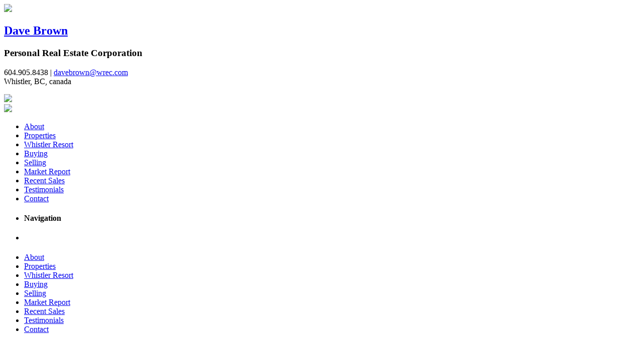

--- FILE ---
content_type: text/html; charset=utf-8
request_url: https://davesellswhistler.com/current-listings?property=687904
body_size: 2899
content:

<!DOCTYPE html>
<html class="no-js" lang="en">
<head>
  <meta charset="utf-8" />
  <meta name="viewport" content="width=device-width, initial-scale=1.0" />
	<base href="https://davesellswhistler.com/current-listings" />
	<meta http-equiv="content-type" content="text/html; charset=utf-8" />
	<meta name="Keywords" content="whistler, pemberton, real estate, property listings, , , , Dave Brown" />
	<meta name="description" content="Learn more about buying a home in Whistler, Whistler Resort and Real Estate listings in Whistler." />
	<title>A  in  at  offered at  by Dave Brown</title>
	<link href="/current-listings?property=687904&amp;format=feed&amp;type=rss" rel="alternate" type="application/rss+xml" title="RSS 2.0" />
	<link href="/current-listings?property=687904&amp;format=feed&amp;type=atom" rel="alternate" type="application/atom+xml" title="Atom 1.0" />
	<link href="/templates/davebrown/favicon.ico" rel="shortcut icon" type="image/vnd.microsoft.icon" />

	
	<link rel="stylesheet" href="/templates/davebrown/css/normalize.css" />
  <link rel="stylesheet" href="/templates/davebrown/css/foundation.css" /> 
  <link rel="stylesheet" href="/templates/davebrown/css/app.css" />  
  <script src="/templates/davebrown/js/modernizr.js"></script>
  <script src="https://maps.googleapis.com/maps/api/js?key=AIzaSyBhE6tfydAqLbiDdx6_eRRjOQihpCkJc-Y"></script>

 	  
  <!-- TypeKit Fonts -->
  <script src="//use.typekit.net/ysq5tsw.js"></script>
	<script>try{Typekit.load();}catch(e){}</script>
	 <script>
  (function(i,s,o,g,r,a,m){i['GoogleAnalyticsObject']=r;i[r]=i[r]||function(){
  (i[r].q=i[r].q||[]).push(arguments)},i[r].l=1*new Date();a=s.createElement(o),
  m=s.getElementsByTagName(o)[0];a.async=1;a.src=g;m.parentNode.insertBefore(a,m)
  })(window,document,'script','//www.google-analytics.com/analytics.js','ga');

  ga('create', 'UA-71261657-1', 'auto');
  ga('send', 'pageview');

</script>
<!-- Facebook Pixel Code -->
<script>
!function(f,b,e,v,n,t,s)
{if(f.fbq)return;n=f.fbq=function(){n.callMethod?
n.callMethod.apply(n,arguments):n.queue.push(arguments)};
if(!f._fbq)f._fbq=n;n.push=n;n.loaded=!0;n.version='2.0';
n.queue=[];t=b.createElement(e);t.async=!0;
t.src=v;s=b.getElementsByTagName(e)[0];
s.parentNode.insertBefore(t,s)}(window,document,'script',
'https://connect.facebook.net/en_US/fbevents.js');
fbq('init', '293774591130917');
fbq('track', 'PageView');
</script>
<noscript>
<img height="1" width="1"
src="https://www.facebook.com/tr?id=293774591130917&ev=PageView
&noscript=1"/>
</noscript>
<!-- End Facebook Pixel Code -->
</head>
	
<body class="">
	
<!-- header large -->
<div class="header">
	<div class="row">
		<div class="medium-3 hide-for-small columns">
			<a href="http://www.whistlerrealestate.ca/" target="_blank"><img src="/templates/davebrown/images/wreclogo.png" class="wrec"></a>
		</div>
		<div class="small-10 small-offset-1 medium-4 medium-offset-1 columns">
			<div class="davebrownlogo">
				<div class="row">
					<div class="small-12 columns">
						<a href="/"><h2 class="text-center">Dave Brown</h2></a>
						<h3 class="text-center">Personal Real Estate Corporation</h3>
					</div>
				</div>
			</div>
			<div class="row">
				<div class="small-12 columns">
					<p class="text-center">604.905.8438 | <a href="mailto:davebrown@wrec.com">davebrown@wrec.com</a><br />Whistler, BC, canada</p>
				</div>
			</div>
			<div class="row">
				<div class="small-8 small-offset-2 show-for-small columns">
					<a href="/index.php"><img src="/templates/davebrown/images/wreclogo.png" class="wrec"></a>
				</div>
			</div>
		</div>
		<div class="medium-2 columns hide-for-small">
			<a href="/index.php"><img src="/templates/davebrown/images/lreclogo.png" class="lrec"></a>
		</div>		
	</div>
</div>
<div class="row">
	<div class="medium-12 columns navigation hide-for-small">	
			
			
	<ul class="top-bar">
	<li class="item-112"><a class="first" href="/about-dave" >About</a></li><li class="item-113 current active"><a href="/current-listings" >Properties</a></li><li class="item-114"><a href="/whistler-resort" >Whistler Resort</a></li><li class="item-115"><a href="/buying" >Buying</a></li><li class="item-124"><a href="/selling" >Selling</a></li><li class="item-116"><a href="/market-report" >Market Report </a></li><li class="item-117"><a href="/recently-sold" >Recent Sales</a></li><li class="item-118"><a href="/testimonials" >Testimonials</a></li><li class="item-119"><a class="last" href="/contact" >Contact</a></li></ul>
			</div>
</div>

<div class="row">
	<div class="small-12 columns navigation show-for-small">	
			
				<nav class="top-bar" data-topbar>
		<ul class="title-area">
	  	<li class="has-dropdown"><h4>Navigation</h4></li>
	    <li class="toggle-topbar menu-icon"><h4><a href="#"><span></span></a></li></h4></li>
	  </ul>
	  
	  <section class="top-bar-section">
			<ul class="left">
			<li class="item-112"><a class="first" href="/about-dave" >About</a></li><li class="item-113 current active"><a href="/current-listings" >Properties</a></li><li class="item-114"><a href="/whistler-resort" >Whistler Resort</a></li><li class="item-115"><a href="/buying" >Buying</a></li><li class="item-124"><a href="/selling" >Selling</a></li><li class="item-116"><a href="/market-report" >Market Report </a></li><li class="item-117"><a href="/recently-sold" >Recent Sales</a></li><li class="item-118"><a href="/testimonials" >Testimonials</a></li><li class="item-119"><a class="last" href="/contact" >Contact</a></li>			</ul>
	  </section>
	</nav>

			</div>
</div>

<section class="body">
	
	<div class="row">
			  <div class="small-12 columns">
			<div class="row">
					<div class="small-12 columns">
						<div id="system-message-container">
	</div>

					</div>
				</div>
				<div class="row">
					<div class="small-12 columns">
						
<section class="blog">
			</header>
							</section>

					</div>
				</div>
													<div class="row">
						<div class="small-12 columns">
							



<section id="listingdetails">
	<article id="listing_" class="clear">

		<div class="row">
			<div class="small-12 medium-8 columns">
				<div class="row">
					<div class="medium-12 columns hide-for-small">
						<!-- primary image -->
						<a href="https://whistlerlistings.com/image.php?t=res&id=&i=&s=4" rel="lightbox[gallery]" title=" image ">
																<img src="/images/imagecomingsoon.jpg" class="imagemissing">
														</a>
					</div>
				</div>
				<!-- Secondary Images, medium + only  -->
				<div class="row hide-for-small">
					<div class="medium-12 columns">
						<ul class="clearing-thumbs" data-clearing>
							<br />
<b>Warning</b>:  count(): Parameter must be an array or an object that implements Countable in <b>/var/www/vhosts/davesellswhistler.com/httpdocs/templates/davebrown/html/mod_whistlerlistings/details.php</b> on line <b>41</b><br />
						</ul>
					</div>
				</div>
				<!-- slideshow for mobile-->
				<div class="row show-for-small">
					<div class="small-12 colummns">
						<ul class="properties" data-orbit>
							<br />
<b>Warning</b>:  count(): Parameter must be an array or an object that implements Countable in <b>/var/www/vhosts/davesellswhistler.com/httpdocs/templates/davebrown/html/mod_whistlerlistings/details.php</b> on line <b>54</b><br />
						</ul>						
					</div>
				</div>
				<!-- Map -->
				<div class="row">
					<section class="map hide-for-small"> 
						<div class="row">
							<div class="medium-12 columns">
								<h2>Location</h2>	
									<div id="map-canvas" style="width: 100%; height: 350px;"></div>
									 <script type="text/javascript">
										 function initialize() {
											var loc, map, marker;
											loc = new google.maps.LatLng(, );
											map = new google.maps.Map(document.getElementById("map-canvas"), {
												 zoom: 15,
												 center: loc,
												 mapTypeId: google.maps.MapTypeId.ROADMAP
											});
											marker = new google.maps.Marker({
												map: map,
												position: loc,
												visible: true
											});
											google.maps.event.addListener(marker, 'click', function() {
												infobox.open(map, this);
												map.panTo(loc);
											});
										}
										google.maps.event.addDomListener(window, 'load', initialize);
									</script>
								</div>
							</div>
						</section>
					</div>
			</div>
						
			<div class="small-12 medium-4 columns">
				<div class="row">
					<div class="small-12 columns">
						<h2 class="text-right hide-for-small"></h2>
						<h2 class="text-center show-for-small"></h2>
					</div>
				</div>
				<div class="row">
					<div class="small-12 medium-12 columns">
						<h3 class="text-right hide-for-small"> in </h3>
						<h3 class="text-center show-for-small"> in </h3>
					</div>
				</div>
<!--
				-->
				<div class="row">
					<div class="small-12 columns">
						<h3 class="right hide-for-small"> Bedrooms<span class="separator"> | </span> Bathrooms<span class="separator"> | </span> Sq. Ft.</h3>
						<h3 class="text-center show-for-small"> Bedrooms<span class="separator"> | </span> Bathrooms<span class="separator"> | </span> Sq. Ft.</h3>
					</div>
				</div>
				<div class="row">
					<div class="small-12 medium-12 columns offeredprice">
						<h4 class="text-right hide-for-small">Offered At: </h4>
						<h4 class="text-center show-for-small">Offered At: </h4>
					</div>
				</div>
				<div class="row">
					<div class="small-12 medium-12 columns">
						<p class="justify"></p>
					</div>
				</div>
				<div class="row agents">
					<div class="small-12 medium-12 columns">
						<div class="panel">
				  	<div class="row collapse">
				  		<div class="small-6 medium-6 columns"><h4>Buyers Agent:</h4></div>
				  		<div class="small-6 medium-6 columns"><h5>Dave Brown Personal Real Estate Corporation.</h5></div>
				  	</div>
				  	<div class="row collapse">
							<div class="small-6 medium-6 columns"><h4>Phone:</h4></div>
							<div class="small-6 medium-6 columns"><h5>604-905-8438 <!--  --></h5></div>
						</div>
						<div class="row collapse">
							<div class="small-6 medium-6 columns"><h4>Email:</h4></div>
							<div class="small-6 medium-6 columns"><h5><a href="mailto:davebrown@wrec.com">davebrown@wrec.com</a></h5></div>
						</div>
						<br />
				  	<div class="row collapse">
				  		<div class="small-6 medium-6 columns"><h4>Listing Agent:</h4></div>
				  		<div class="small-6 medium-6 columns"><h5>											  		</div>
				  	</div>
			  	</div>
				</div>
			</div>			
					</div>
	</article>
</section>
						</div>
					</div>
									  	</div>
</section>


	
<div class="footer">
	<div class="row">
		<div class="small-4 medium-2 medium-offset-1 columns">
			<div class="facebook">
				<a href="https://www.facebook.com/davesellswhistler/"><img src="/templates/davebrown/images/facebook.svg"></a>
			</div>
			<div class="facebook">
				<a href="https://www.instagram.com/davebrownwhistlerrealtor/"><img src="/templates/davebrown/images/instagram.svg"></a>
			</div>
			<div class="twitter">
				<a href="https://twitter.com/DaveBrownWREC"><img src="/templates/davebrown/images/twitter.svg"></a>
			</div>
		</div>
		<div class="small-8 medium-9 columns">
			<p class="copyright">
				Copyright &copy;2025 Dave Brown | Personal Real Estate Corporation</p>
		</div>	
	</div>
</div>

<!-- JS Plugins -->
	<script src="/templates/davebrown/js/jquery.js"></script>
  <script src="/templates/davebrown/js/app.js"></script>
  
  <script>
  $(document).foundation({
  properties: {
  	  timer: false,
  	  bullets: false,
  	  swipe: true,
  	  stack_on_small: true,
  	  caption_class: 'orbit-caption',
	    navigation_arrows: true
       }
   });
</script>  
   
	<noscript>JavaScript is unavailable or disabled; so you are probably going to miss out on a few things. Everything should still work, but not nearly as cool is if it was.</noscript>

</body>
</html>


--- FILE ---
content_type: text/plain
request_url: https://www.google-analytics.com/j/collect?v=1&_v=j102&a=1499216549&t=pageview&_s=1&dl=https%3A%2F%2Fdavesellswhistler.com%2Fcurrent-listings%3Fproperty%3D687904&ul=en-us%40posix&dt=A%20in%20at%20offered%20at%20by%20Dave%20Brown&sr=1280x720&vp=1280x720&_u=IEBAAEABAAAAACAAI~&jid=581943322&gjid=1164163453&cid=1955861831.1766591243&tid=UA-71261657-1&_gid=2131244199.1766591243&_r=1&_slc=1&z=1796219459
body_size: -452
content:
2,cG-KYBC7WNSQD